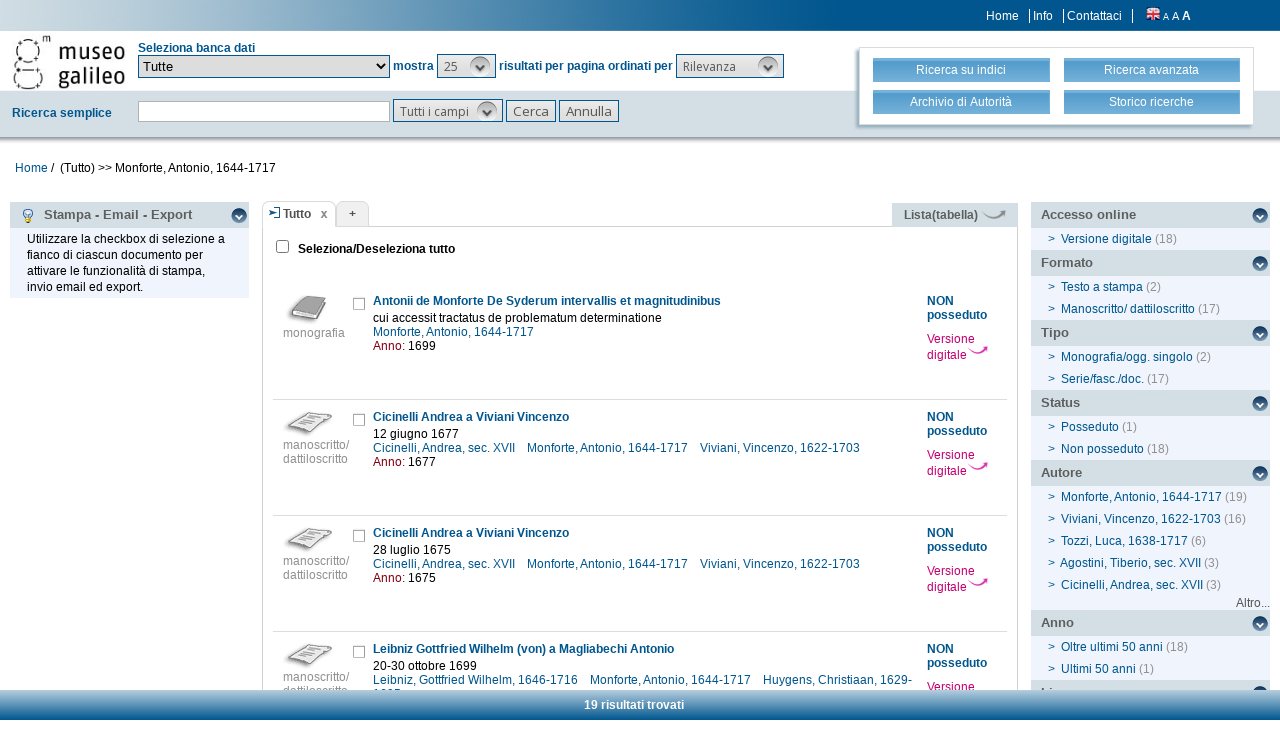

--- FILE ---
content_type: text/html;charset=UTF-8
request_url: https://opac.museogalileo.it/imss/search?h=def&s=25&q=*:*&f=authority_group_names:55848&label=Monforte,%20Antonio,%201644-1717
body_size: 72487
content:
<!DOCTYPE html PUBLIC "-//W3C//DTD XHTML 1.1//EN" "http://www.w3.org/TR/xhtml11/DTD/xhtml11.dtd">
<html xmlns="http://www.w3.org/1999/xhtml" xml:lang="it">
	<head>
		<!-- Google tag (gtag.js) --> 
  <script async src="https://www.googletagmanager.com/gtag/js?id=G-MR6699DG9Z"></script>
  <script> 
	  window.dataLayer = window.dataLayer || []; 
	  function gtag(){
		  dataLayer.push(arguments);
	  } 
	  gtag ('js', new Date()); 
	  gtag('config', 'G-MR6699DG9Z');
  </script>		<title>OseeGenius - IMSS</title>
        <meta name="description" content="" />
        <meta name="keywords" content="" />
		<meta http-equiv="Content-Type" content="text/html; charset=utf-8" />
<meta http-equiv="Content-Style-Type" content="text/css" />    
<meta name="Content-Type" content="text/html; charset=utf-8" />
<meta name="author" content="" />
<meta name="copyright" content="" />
<meta http-equiv="X-UA-Compatible" content="IE=8" />
<link rel="Shortcut icon" href="favicon.ico" type="image/x-icon" />
<link rel="stylesheet" type="text/css" href="/imss/style/style.css" />
<link rel="stylesheet" type="text/css" href="/imss/style/customer.css" />
<link rel="stylesheet" type="text/css" href="/imss/style/jquery.autocomplete.css" ></link>
<link href="/imss/style/xtree.css" rel="stylesheet" type="text/css" />
<script src="/imss/js/jquery.min.js" type="text/javascript"></script>
<script type="text/javascript">
	var _lingua=encodeURIComponent("it")
	</script>
<script src="/imss/js/functions.js" type="text/javascript" charset="utf-8"></script>
<script src="/imss/js/oseegenius.js" type="text/javascript" charset="utf-8"></script>
<script type="text/javascript" src="/imss/js/xtree.js"></script>
<!-- jQuery UI select menu -->
<script type="text/javascript" src="/imss/js/jquery-ui/jquery.ui.core.js"></script>
<script type="text/javascript" src="/imss/js/jquery-ui/jquery.ui.widget.js"></script>
<script type="text/javascript" src="/imss/js/jquery-ui/jquery.ui.position.js"></script>
<script type="text/javascript" src="/imss/js/jquery-ui/jquery.ui.selectmenu.js"></script>
<script type="text/javascript" src="/imss/js/jquery-ui/jquery.ui.button.js"></script>
<script type="text/javascript" src="/imss/js/jquery.autocomplete.js"></script>
<script type="text/javascript" src="/imss/js/jquery.prettyPhoto.js"></script>
<link type="text/css" href="/imss/js/jquery-ui/css/jquery.ui.theme.css" rel="stylesheet" />
<link type="text/css" href="/imss/js/jquery-ui/css/jquery.ui.selectmenu.css" rel="stylesheet" />
<link href="/imss/style/prettyPhoto.css" rel="stylesheet" type="text/css" />
<link href="/imss/style/bootstrap.css" rel="stylesheet" type="text/css" />
<script type="text/javascript" charset="utf-8">
	$(document).ready(function(){
		$("[rel^='prettyPhoto']").prettyPhoto({social_tools: false, deeplinking:false});
	});
</script>	
<script>		
function share(url, id)
{
	var t =url+"http"+"://"+"opac.museogalileo.it:80/imss/resource?uri="+id;
	var newWindow = window.open(t, '_new');
	newWindow.focus();
	return false;
}
</script>


 <link rel="stylesheet" type="text/css" media="print" href="style/print.css" />

		<script src="js/jquery.tools.min.js"></script>
	</head>
	
	<body class="     cr normal
">
		<p class="hide"><a href="#main">top</a></p>
		<div id="layout">
			<div id="header"><div class="row">
		<div class="row row-1">			
			<div class="col-md-4 col-md-offset-9 col-sm-offset-5 col-xs-offset-3">
							<div class="topmenu inline">
									<a href="home" title="Home">Home</a>
					<a href="info.vm" title="Info">Info</a>
											<a href="mailto:museogalileo@atcult-services.it" title="Contattaci">Contattaci</a>
									</div>
								
								<div class="languages inline">
															<a href="javascript:l10n('en')" title="English"><img src="img/flag_en.png" width="14" height="13" alt="English" /></a>				</div>
												<div class="fontsizer inline">
					<a class="fontSize normalFontSize" href="javascript:void(0)" onclick="changeFontSize('normal')" title="Visualizza caratteri piccoli">A</a>
					<a class="fontSize mediumFontSize" href="javascript:void(0)" onclick="changeFontSize('medium')" title="Visualizza caratteri normali">A</a>
					<a class="fontSize largeFontSize" href="javascript:void(0)" onclick="changeFontSize('large')" title="Visualizza caratteri grandi">A</a>
				</div>
							</div>			
		</div>	
		
		<div class="search">	
		<form name="searchForm" method="get" action="search" id="simpleSearch">
			<fieldset class="blue">
			<div class="row">
				<div class="col-md-8">
					<div class="row">
						<div class="col-md-2 hidden-sm hidden-xs">
							<div id="logo" class="inline">	
								<a href="http://www.museogalileo.it/it" target="_blank" title="Home">
									<img class="img-responsive" src="img/logo.jpg" alt="Osee Genius - IMSS" />
								</a>	
							</div>	
						</div>
						<div class="col-md-10"  style="margin-top: 10px;">	
							<div>Seleziona banca dati</div>									
														
								   						  	
							<select name="collection_data" id="permanent_select" onchange="javascript:reloadAll(this.value)">		
								<option value="0" >Tutte</option>
<option value="2" >Catalogo della biblioteca</option>
<option value="19" >Biblioteca digitale</option>
<option value="4" >Bibliografia galileiana</option>
<option value="5" >Biblioteca di Galileo</option>
<option value="14" >Archivio iconografico</option>
<option value="12" >Archivio</option>
<option value="1" >Archivio R. Museo fisica Firenze</option>
<option value="13" >Archivio Riunioni scienziati italiani</option>
<option value="16" >Collezioni museali e dei depositi</option>
<option value="20" >Fondi scientifici Comodato UNIFI</option>
<option value="15" >Risorse bibliogr. Archivi della scienza</option>							</select>	
							<span>mostra</span>			
																				
							<!-- Page size select-->
																						<select id="s" name="s"  onchange="javascript:requery(this.name,this.value)">
											       																	<option  value="5" >5</option>								<option  value="10" >10</option>								<option  value="25"  selected >25</option>								<option  value="50" >50</option>								<option  value="100" >100</option>				    		</select>
				   
							<span>risultati per pagina ordinati per</span>
				        
													
							<!-- Order by select-->
																						<select id="o" name="o" onchange="javascript:requery(this.name,this.value)">
																															<option value="score" >Rilevanza</option>
																<option value="yearAsc" >Anno &#8593;</option>
																<option value="year" >Anno &#8595;</option>
																<option value="author" >Autore</option>
																<option value="title" >Titolo</option>
																<option value="id" >Record nr. &#8595;</option>
											       		</select>  
				       	</div>
					</div>
				    <div class="row row-4">
				       	<div class="col-md-2">
				       		<div class="space">Ricerca semplice</div>	
				       	</div>
				       	<div class="col-md-10">
				       		<input type="text" class="search-field first-row" id="q" name="q" size="25" autocomplete="off"/>      
							<input type="hidden" id="v" name="v" value="l"/>
																					<select id="h" name="h">
																	<option value="any_bc" >Tutti i campi</option>
		        													<option value="title_bc" >Titolo</option>
		        													<option value="author_bc" >Autore</option>
		        													<option value="pub_bc" >Editore</option>
		        													<option value="sub_bc" >Soggetto</option>
		        													<option value="note_bc" >Nota</option>
		        						        			</select>
		       			 	<input id="search-button" type="submit" value="Cerca"/>
		        			<input id="clean-button" type="button" value="Annulla" onClick="resetAll()"/>	
		        			<span class="hidden-md hidden-lg" id="hamburger"><a class="hamburger">&#9776;</a></span>
						</div>			
					</div>
				</div>
				       				
								<div class="col-md-4 col-sm-12">
					<div id="topmenu2">
						<div class="row">									
							<div class="col-md-6 col-sm-6 col-xs-6">
								<a href="browse.do?method=initBean&lv=NRA" title="Ricerca su indici">
																	<div class="blueButton">Ricerca su indici</div>
								</a>
							</div>										
							<div class="col-md-6 col-sm-6 col-xs-6">	
								<a href="advanced?a=reset" title="Ricerca avanzata">
									<div class="blueButton">Ricerca avanzata</div>
								</a>
							</div>
						</div>
						<div class="row">		
							<div class="col-md-6 col-sm-6 col-xs-6">					
																	<a  href="authHome" title="Archivio di Autorità">
										<div class="blueButton">
											Archivio di Autorità
										</div>
									</a>
															</div>	
							<div class="col-md-6 col-sm-6 col-xs-6">
																	<a href="history" title="Storico ricerche"  class="side-panel-link">
										<div class="blueButton">Storico ricerche</div>
									</a>						
															</div>
						</div>
					</div>
				</div>
							</div>	
		</fieldset>	
		</form>	
	</div>
	</div>
	
<div id="breadcrumbs" class="hidden-sm hidden-xs">
			<style>
	a#nothrough:hover {
	border: medium none;
	text-decoration: underline;
}
</style>
	<a title="Home" href="home" style="text-decoration:none">Home</a>	
 /
										         <span id="nothrough">&nbsp;(Tutto)</span>				    			    				    				
	    									        				                		<span>>></span>
	                	
	                			    					<span>
	    						Monforte, Antonio, 1644-1717
	                		</span>
	    					<div style="display:none;" id="bd1">authority_group_names:55848</div>
	    						    					
	        																	
		</div>

	<script>
		function addCriteria (criteriaName, criteriaValue) {
			$("input[name = " + criteriaName +"]").val(criteriaValue);
		}
	</script>
	<script>
		$( "#hamburger" ).click(function() {
	  		$( "#topmenu2" ).toggle( "slow" );
		});
	</script>
		       				</div>
			<div id="container"><script>
function selectAll(checked_value,check_id){	
	var elements_to_check = document.getElementsByName('to_check');
	toggleAll(elements_to_check,checked_value,check_id);
}
</script>
<div id="colLeft">
			<div  class="sidemenu slidemenu"  style="" id="info">
		<h3><a><img src="img/trick.png" style="vertical-align:middle;">&nbsp; Stampa - Email - Export</a></h3>	
		<ul><li>Utilizzare la checkbox di selezione a fianco di ciascun documento per attivare le funzionalità di stampa, invio email ed export.</li></ul>
	</div>	
	<div class="sidemenu slidemenu" style=" display:none; " id="deselect-info">
	<h3><a><img src="img/trick.png" style="vertical-align:middle;">&nbsp; Info</a></h3>	
	<ul><li>Utilizzare <a style="cursor:pointer;" onclick="javascript:clearSelection();">questo link</a> per rimuovere la selezione effettuata.</li></ul>
	</div>
	<div class="sidemenu slidemenu" style=" display:none; " id="export-or-download">
		<h3><a style="cursor:pointer;">Selezionati (<span id="selected-export-count">0</span>)</a></h3>
		<ul>
			<li><a style="cursor:pointer;" onclick="javascript:cattura(3);" title="Stampa PAGINA corrente (f. breve)">Stampa PAGINA corrente (f. breve)</a></li>
			<li><a style="cursor:pointer;" onclick="javascript:cattura(1);" title="Stampa PAGINA corrente (f. esteso)">Stampa PAGINA corrente (f. esteso)</a></li>
			<li><a style="cursor:pointer;" onclick="javascript:ogdownloadImss('htmlShort');" title="Stampa selezione (formato breve)">Stampa selezione (formato breve)</a></li>
			<li><a style="cursor:pointer;" onclick="javascript:ogdownloadImss('html');" title="Stampa selezione (formato esteso)">Stampa selezione (formato esteso)</a></li>			
												<li id="send-by-email-html"><a rel="prettyPhoto" href="/imss/emailHtml;jsessionid=5B00403678D3C95014F88760B52C4F5C?iframe=true&height=500&width=460">Invio email</a></li>
			<li><a style="cursor:pointer;" onclick="javascript:ogdownload('endnote');" title="Export in EndNote">Export in EndNote</a></li>
			<li><a style="cursor:pointer;" onclick="javascript:ogdownload('m21');" title="Export MARC21 (binario)">Export MARC21 (binario)</a></li>
			<li><a style="cursor:pointer;" onclick="javascript:ogdownload('tmarc');" title="Export in MARC21 (verticale)">Export in MARC21 (verticale)</a></li>
																					
		
			<li id="selected-send-count" style="display:none;"></li>
		</ul>
	</div>
			
	
</div>
<div id="colMain3">
		<div class="tabsmenu">	
		<ul>
																				<li class="active">
													<img src="img/icon-ricerca-locale.png" title="Ricerca locale"  />
												<a>Tutto</a><a href="closeTab"/><img src="img/close_small.png" title="Chiudi questo tab" alt="" class="close" /></a></li>
										<li class="add"><a href="newTab" title="Apri un nuovo tab di ricerca">+</a></li>
		</ul>
 		<div class="links">
				 											<a href="javascript:changePerspective('v','t');" title="Lista(tabella)" class="link-m21">Lista(tabella) <img src="img/freccetta.png" width="25px"></a>
								<!--<a href="javascript:changePerspective('v','ll');" title="???grouped???" class="link-m21">???grouped???</a>-->				
									</div>
	</div>
	<div class="results">
									
								<input id="select_all" style="margin-left:13px; margin-top:13px; vertical-align: bottom;" type="checkbox" onClick="javascript:selectAll(this.checked,this.id)" />
                <label style="vertical-align: middle; font-weight: bold;">&nbsp;Seleziona/Deseleziona tutto</label>
								<br/>
				<br/>
				<br/>
											 <script>
 $(function() {
  	$("imss-data").each(function(i, obj){						
   		if ($(this).find("bubble-opener")[0].scrollHeight  >  $(this).find("bubble-opener").innerHeight()) {			
				console.log("mostra i puntini");
    			/*$(this).find(".more").show();*/
		}
	});
});
 </script>

 
  <div class="item clear">
		
	<!-- immagine logo del tipo documento-->
	<div class="imss-image">
					<div class="attribute">
				<img src="img/format/m.gif" alt="" class="format" />
				<div class="imss-image-text">monografia</div>
			</div>
			</div>
	
	<!-- status posseduti -->
		<div class="imss-status">
					<b>NON posseduto</b>
							<span class="attribute digital-version-text"><a target="_blank" href="http://bibdig.museogalileo.it/Teca/Viewer?an=000000177814">
				Versione digitale<img src="img/freccettaN.png" style="width: 30%; vertical-align: super;">
			</a></span>
			</div>	
	
	<!-- record data-->
	<div class="imss-data">
		<a id="check_link" class="check_link" href="javascript:toggle2('177814', 'select_all')" title=""><img id="check_177814"  name="to_check" src="img/checked_false.png" alt=""/></a>
				<span class="title"><b><a href="resource?uri=177814&v=l&dcnr=8">	Antonii de Monforte De Syderum intervallis et magnitudinibus
</a></b></span>
		
				
					

<div>
	<span class="attribute" style="color: black">	cui accessit tractatus de problematum determinatione
</span>
	<span class="attribute">
	    				    					<a style="color: #00568E;" href='search?h=def&s=25&q=*:*&f=authority_group_names:55848&label=Monforte, Antonio, 1644-1717'>	Monforte, Antonio, 1644-1717
</a>&nbsp;&nbsp;
				    	</span>
        	<span class="attrField">Anno:</span> <span class="attrValue">1699</span>
	 


</div>



</table>				 	</div>
	<div id="tooltip">
		<table>
		       <tr><td><span>	Monforte, Antonio, 1644-1717
</span></td></tr>
		
		<tr><td><span class="tooltip-title"><b>	Antonii de Monforte De Syderum intervallis et magnitudinibus : cui accessit tractatus de problematum determinatione
</b></span></td></tr>
	
		
						<tr><td><span>	Neapoli : ex typographia Nic. Abri, 1699.
</span></td></tr>
			
		
</table>	</div>

	
	
</div>											 <script>
 $(function() {
  	$("imss-data").each(function(i, obj){						
   		if ($(this).find("bubble-opener")[0].scrollHeight  >  $(this).find("bubble-opener").innerHeight()) {			
				console.log("mostra i puntini");
    			/*$(this).find(".more").show();*/
		}
	});
});
 </script>

 
  <div class="item clear">
		
	<!-- immagine logo del tipo documento-->
	<div class="imss-image">
					<div class="attribute">
				<img src="img/format/mdat.gif" alt="" class="format" />
				<div class="imss-image-text">manoscritto/ dattiloscritto</div>
			</div>
			</div>
	
	<!-- status posseduti -->
		<div class="imss-status">
					<b>NON posseduto</b>
							<span class="attribute digital-version-text"><a target="_blank" href="http://bibdig.museogalileo.it/Teca/Viewer?an=000000026667">
				Versione digitale<img src="img/freccettaN.png" style="width: 30%; vertical-align: super;">
			</a></span>
			</div>	
	
	<!-- record data-->
	<div class="imss-data">
		<a id="check_link" class="check_link" href="javascript:toggle2('26667', 'select_all')" title=""><img id="check_26667"  name="to_check" src="img/checked_false.png" alt=""/></a>
				<span class="title"><b><a href="resource?uri=26667&v=l&dcnr=0">	Cicinelli Andrea a Viviani Vincenzo
</a></b></span>
		
				
					

<div>
	<span class="attribute" style="color: black">	12 giugno 1677
</span>
	<span class="attribute">
	    				    					<a style="color: #00568E;" href='search?h=def&s=25&q=*:*&f=authority_group_names:116317&label=Cicinelli, Andrea, sec. XVII'>	Cicinelli, Andrea, sec. XVII
</a>&nbsp;&nbsp;
				    				    					<a style="color: #00568E;" href='search?h=def&s=25&q=*:*&f=authority_group_names:55848&label=Monforte, Antonio, 1644-1717'>	Monforte, Antonio, 1644-1717
</a>&nbsp;&nbsp;
				    				    					<a style="color: #00568E;" href='search?h=def&s=25&q=*:*&f=authority_group_names:1738&label=Viviani, Vincenzo, 1622-1703'>	Viviani, Vincenzo, 1622-1703
</a>&nbsp;&nbsp;
				    	</span>
        	<span class="attrField">Anno:</span> <span class="attrValue">1677</span>
	 


</div>



</table>				 	</div>
	<div id="tooltip">
		<table>
		       <tr><td><span>	Cicinelli, Andrea, sec. XVII, mittente
</span></td></tr>
		
		<tr><td><span class="tooltip-title"><b>	Cicinelli Andrea a Viviani Vincenzo, 12 giugno 1677
</b></span></td></tr>
	
		
	
						<tr><td><span>In: 	Gal. 256 doc. 81, c. 146r-147v
</span></td></tr>
				
</table>	</div>

	
	
</div>											 <script>
 $(function() {
  	$("imss-data").each(function(i, obj){						
   		if ($(this).find("bubble-opener")[0].scrollHeight  >  $(this).find("bubble-opener").innerHeight()) {			
				console.log("mostra i puntini");
    			/*$(this).find(".more").show();*/
		}
	});
});
 </script>

 
  <div class="item clear">
		
	<!-- immagine logo del tipo documento-->
	<div class="imss-image">
					<div class="attribute">
				<img src="img/format/mdat.gif" alt="" class="format" />
				<div class="imss-image-text">manoscritto/ dattiloscritto</div>
			</div>
			</div>
	
	<!-- status posseduti -->
		<div class="imss-status">
					<b>NON posseduto</b>
							<span class="attribute digital-version-text"><a target="_blank" href="http://bibdig.museogalileo.it/Teca/Viewer?an=000000026614">
				Versione digitale<img src="img/freccettaN.png" style="width: 30%; vertical-align: super;">
			</a></span>
			</div>	
	
	<!-- record data-->
	<div class="imss-data">
		<a id="check_link" class="check_link" href="javascript:toggle2('26614', 'select_all')" title=""><img id="check_26614"  name="to_check" src="img/checked_false.png" alt=""/></a>
				<span class="title"><b><a href="resource?uri=26614&v=l&dcnr=0">	Cicinelli Andrea a Viviani Vincenzo
</a></b></span>
		
				
					

<div>
	<span class="attribute" style="color: black">	28 luglio 1675
</span>
	<span class="attribute">
	    				    					<a style="color: #00568E;" href='search?h=def&s=25&q=*:*&f=authority_group_names:116317&label=Cicinelli, Andrea, sec. XVII'>	Cicinelli, Andrea, sec. XVII
</a>&nbsp;&nbsp;
				    				    					<a style="color: #00568E;" href='search?h=def&s=25&q=*:*&f=authority_group_names:55848&label=Monforte, Antonio, 1644-1717'>	Monforte, Antonio, 1644-1717
</a>&nbsp;&nbsp;
				    				    					<a style="color: #00568E;" href='search?h=def&s=25&q=*:*&f=authority_group_names:1738&label=Viviani, Vincenzo, 1622-1703'>	Viviani, Vincenzo, 1622-1703
</a>&nbsp;&nbsp;
				    	</span>
        	<span class="attrField">Anno:</span> <span class="attrValue">1675</span>
	 


</div>



</table>				 	</div>
	<div id="tooltip">
		<table>
		       <tr><td><span>	Cicinelli, Andrea, sec. XVII, mittente
</span></td></tr>
		
		<tr><td><span class="tooltip-title"><b>	Cicinelli Andrea a Viviani Vincenzo, 28 luglio 1675
</b></span></td></tr>
	
		
	
						<tr><td><span>In: 	Gal. 256 doc. 28, c. 56r-57v
</span></td></tr>
				
</table>	</div>

	
	
</div>											 <script>
 $(function() {
  	$("imss-data").each(function(i, obj){						
   		if ($(this).find("bubble-opener")[0].scrollHeight  >  $(this).find("bubble-opener").innerHeight()) {			
				console.log("mostra i puntini");
    			/*$(this).find(".more").show();*/
		}
	});
});
 </script>

 
  <div class="item clear">
		
	<!-- immagine logo del tipo documento-->
	<div class="imss-image">
					<div class="attribute">
				<img src="img/format/mdat.gif" alt="" class="format" />
				<div class="imss-image-text">manoscritto/ dattiloscritto</div>
			</div>
			</div>
	
	<!-- status posseduti -->
		<div class="imss-status">
					<b>NON posseduto</b>
							<span class="attribute digital-version-text"><a target="_blank" href="http://bibdig.museogalileo.it/Teca/Viewer?an=000000028710">
				Versione digitale<img src="img/freccettaN.png" style="width: 30%; vertical-align: super;">
			</a></span>
			</div>	
	
	<!-- record data-->
	<div class="imss-data">
		<a id="check_link" class="check_link" href="javascript:toggle2('28710', 'select_all')" title=""><img id="check_28710"  name="to_check" src="img/checked_false.png" alt=""/></a>
				<span class="title"><b><a href="resource?uri=28710&v=l&dcnr=6">	Leibniz Gottfried Wilhelm (von) a Magliabechi Antonio
</a></b></span>
		
				
					

<div>
	<span class="attribute" style="color: black">	20-30 ottobre 1699
</span>
	<span class="attribute">
	    				    					<a style="color: #00568E;" href='search?h=def&s=25&q=*:*&f=authority_group_names:1760&label=Leibniz, Gottfried Wilhelm, 1646-1716'>	Leibniz, Gottfried Wilhelm, 1646-1716
</a>&nbsp;&nbsp;
				    				    					<a style="color: #00568E;" href='search?h=def&s=25&q=*:*&f=authority_group_names:55848&label=Monforte, Antonio, 1644-1717'>	Monforte, Antonio, 1644-1717
</a>&nbsp;&nbsp;
				    				    					<a style="color: #00568E;" href='search?h=def&s=25&q=*:*&f=authority_group_names:1737&label=Huygens, Christiaan, 1629-1695'>	Huygens, Christiaan, 1629-1695
</a>&nbsp;&nbsp;
				    				    										<span style="color: #206CBF;">...</span>
								    				    									    				    									    				    									    				    									    				    									    				    									    				    									    				    									    				    									    				    									    				    									    				    									    				    									    				    									    				    									    				    									    				    									    				    									    				    									    				    									    	</span>
        	<span class="attrField">Anno:</span> <span class="attrValue">1699</span>
	 


</div>



</table>				 	</div>
	<div id="tooltip">
		<table>
		       <tr><td><span>	Leibniz, Gottfried Wilhelm, 1646-1716, mittente
</span></td></tr>
		
		<tr><td><span class="tooltip-title"><b>	Leibniz Gottfried Wilhelm (von) a Magliabechi Antonio, 20-30 ottobre 1699
</b></span></td></tr>
	
		
	
						<tr><td><span>In: 	Gal. 287 doc. 30, c. 60r-61v
</span></td></tr>
				
</table>	</div>

	
	
</div>											 <script>
 $(function() {
  	$("imss-data").each(function(i, obj){						
   		if ($(this).find("bubble-opener")[0].scrollHeight  >  $(this).find("bubble-opener").innerHeight()) {			
				console.log("mostra i puntini");
    			/*$(this).find(".more").show();*/
		}
	});
});
 </script>

 
  <div class="item clear">
		
	<!-- immagine logo del tipo documento-->
	<div class="imss-image">
					<div class="attribute">
				<img src="img/format/m.gif" alt="" class="format" />
				<div class="imss-image-text">monografia</div>
			</div>
			</div>
	
	<!-- status posseduti -->
		<div class="imss-status">
					<b>POSSEDUTO</b>
					</div>	
	
	<!-- record data-->
	<div class="imss-data">
		<a id="check_link" class="check_link" href="javascript:toggle2('914929', 'select_all')" title=""><img id="check_914929"  name="to_check" src="img/checked_false.png" alt=""/></a>
				<span class="title"><b><a href="resource?uri=914929&v=l&dcnr=6">	Lezioni dell'Accademia di Palazzo del duca di Medinaceli
</a></b></span>
		
				
					

<div>
	<span class="attribute" style="color: black">	Napoli 1698-1701
</span>
	<span class="attribute">
	    				    					<a style="color: #00568E;" href='search?h=def&s=25&q=*:*&f=authority_group_names:22219&label=Rak, Michele'>	Rak, Michele
</a>&nbsp;&nbsp;
				    				    					<a style="color: #00568E;" href='search?h=def&s=25&q=*:*&f=authority_group_names:78886&label=Galizia, Nicola, 1663-1730'>	Galizia, Nicola, 1663-1730
</a>&nbsp;&nbsp;
				    				    					<a style="color: #00568E;" href='search?h=def&s=25&q=*:*&f=authority_group_names:78885&label=Lucina, Giuseppe, sec. XVIII'>	Lucina, Giuseppe, sec. XVIII
</a>&nbsp;&nbsp;
				    				    										<span style="color: #206CBF;">...</span>
								    				    									    				    									    				    									    				    									    				    									    				    									    				    									    				    									    	</span>
	<span class="attribute" style="color: black;">	Indice parziale: Vol. 1.: Pt. 3. Giuseppe Lucina: 2. Ragionamento secondo delle arti d'indovinare degli assiri (cc. 77-85). Pt. 5. Nicola Galizia: 1. Intorno al lago Asfaltite...
</span>
        	<span class="attrField">Anno:</span> <span class="attrValue">2000</span>
	 


</div>



</table>				 	</div>
	<div id="tooltip">
		<table>
			
		<tr><td><span class="tooltip-title"><b>	Lezioni dell'Accademia di Palazzo del duca di Medinaceli : Napoli 1698-1701 / a cura di Michele Rak.
</b></span></td></tr>
	
		
						<tr><td><span>	Napoli : Istituto italiano per gli studi filosofici, 2000-2003.
</span></td></tr>
			
		
</table>	</div>

	
	
</div>											 <script>
 $(function() {
  	$("imss-data").each(function(i, obj){						
   		if ($(this).find("bubble-opener")[0].scrollHeight  >  $(this).find("bubble-opener").innerHeight()) {			
				console.log("mostra i puntini");
    			/*$(this).find(".more").show();*/
		}
	});
});
 </script>

 
  <div class="item clear">
		
	<!-- immagine logo del tipo documento-->
	<div class="imss-image">
					<div class="attribute">
				<img src="img/format/mdat.gif" alt="" class="format" />
				<div class="imss-image-text">manoscritto/ dattiloscritto</div>
			</div>
			</div>
	
	<!-- status posseduti -->
		<div class="imss-status">
					<b>NON posseduto</b>
							<span class="attribute digital-version-text"><a target="_blank" href="http://bibdig.museogalileo.it/Teca/Viewer?an=000000026692">
				Versione digitale<img src="img/freccettaN.png" style="width: 30%; vertical-align: super;">
			</a></span>
			</div>	
	
	<!-- record data-->
	<div class="imss-data">
		<a id="check_link" class="check_link" href="javascript:toggle2('26692', 'select_all')" title=""><img id="check_26692"  name="to_check" src="img/checked_false.png" alt=""/></a>
				<span class="title"><b><a href="resource?uri=26692&v=l&dcnr=1">	Monforte Antonio (de) a Viviani Vincenzo
</a></b></span>
		
				
					

<div>
	<span class="attribute" style="color: black">	17 maggio 1678
</span>
	<span class="attribute">
	    				    					<a style="color: #00568E;" href='search?h=def&s=25&q=*:*&f=authority_group_names:55848&label=Monforte, Antonio, 1644-1717'>	Monforte, Antonio, 1644-1717
</a>&nbsp;&nbsp;
				    				    					<a style="color: #00568E;" href='search?h=def&s=25&q=*:*&f=authority_group_names:1737&label=Huygens, Christiaan, 1629-1695'>	Huygens, Christiaan, 1629-1695
</a>&nbsp;&nbsp;
				    				    					<a style="color: #00568E;" href='search?h=def&s=25&q=*:*&f=authority_group_names:1738&label=Viviani, Vincenzo, 1622-1703'>	Viviani, Vincenzo, 1622-1703
</a>&nbsp;&nbsp;
				    	</span>
        	<span class="attrField">Anno:</span> <span class="attrValue">1678</span>
	 


</div>



</table>				 	</div>
	<div id="tooltip">
		<table>
		       <tr><td><span>	Monforte, Antonio, 1644-1717, mittente
</span></td></tr>
		
		<tr><td><span class="tooltip-title"><b>	Monforte Antonio (de) a Viviani Vincenzo, 17 maggio 1678
</b></span></td></tr>
	
		
	
						<tr><td><span>In: 	Gal. 256 doc. 106, c. 190r-191v
</span></td></tr>
				
</table>	</div>

	
	
</div>											 <script>
 $(function() {
  	$("imss-data").each(function(i, obj){						
   		if ($(this).find("bubble-opener")[0].scrollHeight  >  $(this).find("bubble-opener").innerHeight()) {			
				console.log("mostra i puntini");
    			/*$(this).find(".more").show();*/
		}
	});
});
 </script>

 
  <div class="item clear">
		
	<!-- immagine logo del tipo documento-->
	<div class="imss-image">
					<div class="attribute">
				<img src="img/format/mdat.gif" alt="" class="format" />
				<div class="imss-image-text">manoscritto/ dattiloscritto</div>
			</div>
			</div>
	
	<!-- status posseduti -->
		<div class="imss-status">
					<b>NON posseduto</b>
							<span class="attribute digital-version-text"><a target="_blank" href="http://bibdig.museogalileo.it/Teca/Viewer?an=000000026695">
				Versione digitale<img src="img/freccettaN.png" style="width: 30%; vertical-align: super;">
			</a></span>
			</div>	
	
	<!-- record data-->
	<div class="imss-data">
		<a id="check_link" class="check_link" href="javascript:toggle2('26695', 'select_all')" title=""><img id="check_26695"  name="to_check" src="img/checked_false.png" alt=""/></a>
				<span class="title"><b><a href="resource?uri=26695&v=l&dcnr=8">	Monforte Antonio (de) a Viviani Vincenzo
</a></b></span>
		
				
					

<div>
	<span class="attribute" style="color: black">	5 luglio 1678
</span>
	<span class="attribute">
	    				    					<a style="color: #00568E;" href='search?h=def&s=25&q=*:*&f=authority_group_names:55848&label=Monforte, Antonio, 1644-1717'>	Monforte, Antonio, 1644-1717
</a>&nbsp;&nbsp;
				    				    					<a style="color: #00568E;" href='search?h=def&s=25&q=*:*&f=authority_group_names:1738&label=Viviani, Vincenzo, 1622-1703'>	Viviani, Vincenzo, 1622-1703
</a>&nbsp;&nbsp;
				    				    					<a style="color: #00568E;" href='search?h=def&s=25&q=*:*&f=authority_group_names:115217&label=Agostini, Tiberio, sec. XVII'>	Agostini, Tiberio, sec. XVII
</a>&nbsp;&nbsp;
				    				    										<span style="color: #206CBF;">...</span>
								    				    									    				    									    				    									    				    									    				    									    				    									    	</span>
        	<span class="attrField">Anno:</span> <span class="attrValue">1678</span>
	 


</div>



</table>				 	</div>
	<div id="tooltip">
		<table>
		       <tr><td><span>	Monforte, Antonio, 1644-1717, mittente
</span></td></tr>
		
		<tr><td><span class="tooltip-title"><b>	Monforte Antonio (de) a Viviani Vincenzo, 5 luglio 1678
</b></span></td></tr>
	
		
	
						<tr><td><span>In: 	Gal. 256 doc. 109, c. 196r-197v
</span></td></tr>
				
</table>	</div>

	
	
</div>											 <script>
 $(function() {
  	$("imss-data").each(function(i, obj){						
   		if ($(this).find("bubble-opener")[0].scrollHeight  >  $(this).find("bubble-opener").innerHeight()) {			
				console.log("mostra i puntini");
    			/*$(this).find(".more").show();*/
		}
	});
});
 </script>

 
  <div class="item clear">
		
	<!-- immagine logo del tipo documento-->
	<div class="imss-image">
					<div class="attribute">
				<img src="img/format/mdat.gif" alt="" class="format" />
				<div class="imss-image-text">manoscritto/ dattiloscritto</div>
			</div>
			</div>
	
	<!-- status posseduti -->
		<div class="imss-status">
					<b>NON posseduto</b>
							<span class="attribute digital-version-text"><a target="_blank" href="http://bibdig.museogalileo.it/Teca/Viewer?an=000000026664">
				Versione digitale<img src="img/freccettaN.png" style="width: 30%; vertical-align: super;">
			</a></span>
			</div>	
	
	<!-- record data-->
	<div class="imss-data">
		<a id="check_link" class="check_link" href="javascript:toggle2('26664', 'select_all')" title=""><img id="check_26664"  name="to_check" src="img/checked_false.png" alt=""/></a>
				<span class="title"><b><a href="resource?uri=26664&v=l&dcnr=0">	Monforte Antonio (de) a Viviani Vincenzo
</a></b></span>
		
				
					

<div>
	<span class="attribute" style="color: black">	4 maggio 1677
</span>
	<span class="attribute">
	    				    					<a style="color: #00568E;" href='search?h=def&s=25&q=*:*&f=authority_group_names:55848&label=Monforte, Antonio, 1644-1717'>	Monforte, Antonio, 1644-1717
</a>&nbsp;&nbsp;
				    				    					<a style="color: #00568E;" href='search?h=def&s=25&q=*:*&f=authority_group_names:11239&label=Magliabechi, Antonio, 1633-1714'>	Magliabechi, Antonio, 1633-1714
</a>&nbsp;&nbsp;
				    				    					<a style="color: #00568E;" href='search?h=def&s=25&q=*:*&f=authority_group_names:115217&label=Agostini, Tiberio, sec. XVII'>	Agostini, Tiberio, sec. XVII
</a>&nbsp;&nbsp;
				    				    										<span style="color: #206CBF;">...</span>
								    	</span>
        	<span class="attrField">Anno:</span> <span class="attrValue">1677</span>
	 


</div>



</table>				 	</div>
	<div id="tooltip">
		<table>
		       <tr><td><span>	Monforte, Antonio, 1644-1717, mittente
</span></td></tr>
		
		<tr><td><span class="tooltip-title"><b>	Monforte Antonio (de) a Viviani Vincenzo, 4 maggio 1677
</b></span></td></tr>
	
		
	
						<tr><td><span>In: 	Gal. 256 doc. 78, c. 141r-142v
</span></td></tr>
				
</table>	</div>

	
	
</div>											 <script>
 $(function() {
  	$("imss-data").each(function(i, obj){						
   		if ($(this).find("bubble-opener")[0].scrollHeight  >  $(this).find("bubble-opener").innerHeight()) {			
				console.log("mostra i puntini");
    			/*$(this).find(".more").show();*/
		}
	});
});
 </script>

 
  <div class="item clear">
		
	<!-- immagine logo del tipo documento-->
	<div class="imss-image">
					<div class="attribute">
				<img src="img/format/mdat.gif" alt="" class="format" />
				<div class="imss-image-text">manoscritto/ dattiloscritto</div>
			</div>
			</div>
	
	<!-- status posseduti -->
		<div class="imss-status">
					<b>NON posseduto</b>
							<span class="attribute digital-version-text"><a target="_blank" href="http://bibdig.museogalileo.it/Teca/Viewer?an=000000026666">
				Versione digitale<img src="img/freccettaN.png" style="width: 30%; vertical-align: super;">
			</a></span>
			</div>	
	
	<!-- record data-->
	<div class="imss-data">
		<a id="check_link" class="check_link" href="javascript:toggle2('26666', 'select_all')" title=""><img id="check_26666"  name="to_check" src="img/checked_false.png" alt=""/></a>
				<span class="title"><b><a href="resource?uri=26666&v=l&dcnr=1">	Monforte Antonio (de) a Viviani Vincenzo
</a></b></span>
		
				
					

<div>
	<span class="attribute" style="color: black">	25 maggio 1677
</span>
	<span class="attribute">
	    				    					<a style="color: #00568E;" href='search?h=def&s=25&q=*:*&f=authority_group_names:55848&label=Monforte, Antonio, 1644-1717'>	Monforte, Antonio, 1644-1717
</a>&nbsp;&nbsp;
				    				    					<a style="color: #00568E;" href='search?h=def&s=25&q=*:*&f=authority_group_names:10116&label=Diophantus Alexandrinus, sec. III'>	Diophantus Alexandrinus, sec. III
</a>&nbsp;&nbsp;
				    				    					<a style="color: #00568E;" href='search?h=def&s=25&q=*:*&f=authority_group_names:1738&label=Viviani, Vincenzo, 1622-1703'>	Viviani, Vincenzo, 1622-1703
</a>&nbsp;&nbsp;
				    	</span>
        	<span class="attrField">Anno:</span> <span class="attrValue">1677</span>
	 


</div>



</table>				 	</div>
	<div id="tooltip">
		<table>
		       <tr><td><span>	Monforte, Antonio, 1644-1717, mittente
</span></td></tr>
		
		<tr><td><span class="tooltip-title"><b>	Monforte Antonio (de) a Viviani Vincenzo, 25 maggio 1677
</b></span></td></tr>
	
		
	
						<tr><td><span>In: 	Gal. 256 doc. 80, c. 145r-v
</span></td></tr>
				
</table>	</div>

	
	
</div>											 <script>
 $(function() {
  	$("imss-data").each(function(i, obj){						
   		if ($(this).find("bubble-opener")[0].scrollHeight  >  $(this).find("bubble-opener").innerHeight()) {			
				console.log("mostra i puntini");
    			/*$(this).find(".more").show();*/
		}
	});
});
 </script>

 
  <div class="item clear">
		
	<!-- immagine logo del tipo documento-->
	<div class="imss-image">
					<div class="attribute">
				<img src="img/format/mdat.gif" alt="" class="format" />
				<div class="imss-image-text">manoscritto/ dattiloscritto</div>
			</div>
			</div>
	
	<!-- status posseduti -->
		<div class="imss-status">
					<b>NON posseduto</b>
							<span class="attribute digital-version-text"><a target="_blank" href="http://bibdig.museogalileo.it/Teca/Viewer?an=000000026668">
				Versione digitale<img src="img/freccettaN.png" style="width: 30%; vertical-align: super;">
			</a></span>
			</div>	
	
	<!-- record data-->
	<div class="imss-data">
		<a id="check_link" class="check_link" href="javascript:toggle2('26668', 'select_all')" title=""><img id="check_26668"  name="to_check" src="img/checked_false.png" alt=""/></a>
				<span class="title"><b><a href="resource?uri=26668&v=l&dcnr=3">	Monforte Antonio (de) a Viviani Vincenzo
</a></b></span>
		
				
					

<div>
	<span class="attribute" style="color: black">	22 giugno 1677
</span>
	<span class="attribute">
	    				    					<a style="color: #00568E;" href='search?h=def&s=25&q=*:*&f=authority_group_names:55848&label=Monforte, Antonio, 1644-1717'>	Monforte, Antonio, 1644-1717
</a>&nbsp;&nbsp;
				    				    					<a style="color: #00568E;" href='search?h=def&s=25&q=*:*&f=authority_group_names:1738&label=Viviani, Vincenzo, 1622-1703'>	Viviani, Vincenzo, 1622-1703
</a>&nbsp;&nbsp;
				    				    					<a style="color: #00568E;" href='search?h=def&s=25&q=*:*&f=authority_group_names:117651&label=Sadler, Cristoforo, sec. XVII'>	Sadler, Cristoforo, sec. XVII
</a>&nbsp;&nbsp;
				    				    										<span style="color: #206CBF;">...</span>
								    				    									    				    									    				    									    	</span>
        	<span class="attrField">Anno:</span> <span class="attrValue">1677</span>
	 


</div>



</table>				 	</div>
	<div id="tooltip">
		<table>
		       <tr><td><span>	Monforte, Antonio, 1644-1717, mittente
</span></td></tr>
		
		<tr><td><span class="tooltip-title"><b>	Monforte Antonio (de) a Viviani Vincenzo, 22 giugno 1677
</b></span></td></tr>
	
		
	
						<tr><td><span>In: 	Gal. 256 doc. 82, c. 148r-149v
</span></td></tr>
				
</table>	</div>

	
	
</div>											 <script>
 $(function() {
  	$("imss-data").each(function(i, obj){						
   		if ($(this).find("bubble-opener")[0].scrollHeight  >  $(this).find("bubble-opener").innerHeight()) {			
				console.log("mostra i puntini");
    			/*$(this).find(".more").show();*/
		}
	});
});
 </script>

 
  <div class="item clear">
		
	<!-- immagine logo del tipo documento-->
	<div class="imss-image">
					<div class="attribute">
				<img src="img/format/mdat.gif" alt="" class="format" />
				<div class="imss-image-text">manoscritto/ dattiloscritto</div>
			</div>
			</div>
	
	<!-- status posseduti -->
		<div class="imss-status">
					<b>NON posseduto</b>
							<span class="attribute digital-version-text"><a target="_blank" href="http://bibdig.museogalileo.it/Teca/Viewer?an=000000023913">
				Versione digitale<img src="img/freccettaN.png" style="width: 30%; vertical-align: super;">
			</a></span>
			</div>	
	
	<!-- record data-->
	<div class="imss-data">
		<a id="check_link" class="check_link" href="javascript:toggle2('23913', 'select_all')" title=""><img id="check_23913"  name="to_check" src="img/checked_false.png" alt=""/></a>
				<span class="title"><b><a href="resource?uri=23913&v=l&dcnr=9">	Tozzi Luca a Viviani Vincenzo
</a></b></span>
		
				
					

<div>
	<span class="attribute" style="color: black">	12 luglio 1678
</span>
	<span class="attribute">
	    				    					<a style="color: #00568E;" href='search?h=def&s=25&q=*:*&f=authority_group_names:17937&label=Tozzi, Luca, 1638-1717'>	Tozzi, Luca, 1638-1717
</a>&nbsp;&nbsp;
				    				    					<a style="color: #00568E;" href='search?h=def&s=25&q=*:*&f=authority_group_names:55848&label=Monforte, Antonio, 1644-1717'>	Monforte, Antonio, 1644-1717
</a>&nbsp;&nbsp;
				    				    					<a style="color: #00568E;" href='search?h=def&s=25&q=*:*&f=authority_group_names:1738&label=Viviani, Vincenzo, 1622-1703'>	Viviani, Vincenzo, 1622-1703
</a>&nbsp;&nbsp;
				    	</span>
        	<span class="attrField">Anno:</span> <span class="attrValue">1678</span>
	 


</div>



</table>				 	</div>
	<div id="tooltip">
		<table>
		       <tr><td><span>	Tozzi, Luca, 1638-1717, mittente
</span></td></tr>
		
		<tr><td><span class="tooltip-title"><b>	Tozzi Luca a Viviani Vincenzo, 12 luglio 1678
</b></span></td></tr>
	
		
	
						<tr><td><span>In: 	Gal. 165 doc. 137, c. 237r
</span></td></tr>
				
</table>	</div>

	
	
</div>											 <script>
 $(function() {
  	$("imss-data").each(function(i, obj){						
   		if ($(this).find("bubble-opener")[0].scrollHeight  >  $(this).find("bubble-opener").innerHeight()) {			
				console.log("mostra i puntini");
    			/*$(this).find(".more").show();*/
		}
	});
});
 </script>

 
  <div class="item clear">
		
	<!-- immagine logo del tipo documento-->
	<div class="imss-image">
					<div class="attribute">
				<img src="img/format/mdat.gif" alt="" class="format" />
				<div class="imss-image-text">manoscritto/ dattiloscritto</div>
			</div>
			</div>
	
	<!-- status posseduti -->
		<div class="imss-status">
					<b>NON posseduto</b>
							<span class="attribute digital-version-text"><a target="_blank" href="http://bibdig.museogalileo.it/Teca/Viewer?an=000000026663">
				Versione digitale<img src="img/freccettaN.png" style="width: 30%; vertical-align: super;">
			</a></span>
			</div>	
	
	<!-- record data-->
	<div class="imss-data">
		<a id="check_link" class="check_link" href="javascript:toggle2('26663', 'select_all')" title=""><img id="check_26663"  name="to_check" src="img/checked_false.png" alt=""/></a>
				<span class="title"><b><a href="resource?uri=26663&v=l&dcnr=0">	Tozzi Luca a Viviani Vincenzo
</a></b></span>
		
				
					

<div>
	<span class="attribute" style="color: black">	26 aprile 1677
</span>
	<span class="attribute">
	    				    					<a style="color: #00568E;" href='search?h=def&s=25&q=*:*&f=authority_group_names:17937&label=Tozzi, Luca, 1638-1717'>	Tozzi, Luca, 1638-1717
</a>&nbsp;&nbsp;
				    				    					<a style="color: #00568E;" href='search?h=def&s=25&q=*:*&f=authority_group_names:1738&label=Viviani, Vincenzo, 1622-1703'>	Viviani, Vincenzo, 1622-1703
</a>&nbsp;&nbsp;
				    				    					<a style="color: #00568E;" href='search?h=def&s=25&q=*:*&f=authority_group_names:55848&label=Monforte, Antonio, 1644-1717'>	Monforte, Antonio, 1644-1717
</a>&nbsp;&nbsp;
				    				    										<span style="color: #206CBF;">...</span>
								    				    									    	</span>
        	<span class="attrField">Anno:</span> <span class="attrValue">1677</span>
	 


</div>



</table>				 	</div>
	<div id="tooltip">
		<table>
		       <tr><td><span>	Tozzi, Luca, 1638-1717, mittente
</span></td></tr>
		
		<tr><td><span class="tooltip-title"><b>	Tozzi Luca a Viviani Vincenzo, 26 aprile 1677
</b></span></td></tr>
	
		
	
						<tr><td><span>In: 	Gal. 256 doc. 77, c. 139r-140v
</span></td></tr>
				
</table>	</div>

	
	
</div>											 <script>
 $(function() {
  	$("imss-data").each(function(i, obj){						
   		if ($(this).find("bubble-opener")[0].scrollHeight  >  $(this).find("bubble-opener").innerHeight()) {			
				console.log("mostra i puntini");
    			/*$(this).find(".more").show();*/
		}
	});
});
 </script>

 
  <div class="item clear">
		
	<!-- immagine logo del tipo documento-->
	<div class="imss-image">
					<div class="attribute">
				<img src="img/format/mdat.gif" alt="" class="format" />
				<div class="imss-image-text">manoscritto/ dattiloscritto</div>
			</div>
			</div>
	
	<!-- status posseduti -->
		<div class="imss-status">
					<b>NON posseduto</b>
							<span class="attribute digital-version-text"><a target="_blank" href="http://bibdig.museogalileo.it/Teca/Viewer?an=000000026676">
				Versione digitale<img src="img/freccettaN.png" style="width: 30%; vertical-align: super;">
			</a></span>
			</div>	
	
	<!-- record data-->
	<div class="imss-data">
		<a id="check_link" class="check_link" href="javascript:toggle2('26676', 'select_all')" title=""><img id="check_26676"  name="to_check" src="img/checked_false.png" alt=""/></a>
				<span class="title"><b><a href="resource?uri=26676&v=l&dcnr=2">	Tozzi Luca a Viviani Vincenzo
</a></b></span>
		
				
					

<div>
	<span class="attribute" style="color: black">	10 agosto 1677
</span>
	<span class="attribute">
	    				    					<a style="color: #00568E;" href='search?h=def&s=25&q=*:*&f=authority_group_names:17937&label=Tozzi, Luca, 1638-1717'>	Tozzi, Luca, 1638-1717
</a>&nbsp;&nbsp;
				    				    					<a style="color: #00568E;" href='search?h=def&s=25&q=*:*&f=authority_group_names:55848&label=Monforte, Antonio, 1644-1717'>	Monforte, Antonio, 1644-1717
</a>&nbsp;&nbsp;
				    				    					<a style="color: #00568E;" href='search?h=def&s=25&q=*:*&f=authority_group_names:1738&label=Viviani, Vincenzo, 1622-1703'>	Viviani, Vincenzo, 1622-1703
</a>&nbsp;&nbsp;
				    	</span>
        	<span class="attrField">Anno:</span> <span class="attrValue">1677</span>
	 


</div>



</table>				 	</div>
	<div id="tooltip">
		<table>
		       <tr><td><span>	Tozzi, Luca, 1638-1717, mittente
</span></td></tr>
		
		<tr><td><span class="tooltip-title"><b>	Tozzi Luca a Viviani Vincenzo, 10 agosto 1677
</b></span></td></tr>
	
		
	
						<tr><td><span>In: 	Gal. 256 doc. 90, c. 164r
</span></td></tr>
				
</table>	</div>

	
	
</div>											 <script>
 $(function() {
  	$("imss-data").each(function(i, obj){						
   		if ($(this).find("bubble-opener")[0].scrollHeight  >  $(this).find("bubble-opener").innerHeight()) {			
				console.log("mostra i puntini");
    			/*$(this).find(".more").show();*/
		}
	});
});
 </script>

 
  <div class="item clear">
		
	<!-- immagine logo del tipo documento-->
	<div class="imss-image">
					<div class="attribute">
				<img src="img/format/mdat.gif" alt="" class="format" />
				<div class="imss-image-text">manoscritto/ dattiloscritto</div>
			</div>
			</div>
	
	<!-- status posseduti -->
		<div class="imss-status">
					<b>NON posseduto</b>
							<span class="attribute digital-version-text"><a target="_blank" href="http://bibdig.museogalileo.it/Teca/Viewer?an=000000023786">
				Versione digitale<img src="img/freccettaN.png" style="width: 30%; vertical-align: super;">
			</a></span>
			</div>	
	
	<!-- record data-->
	<div class="imss-data">
		<a id="check_link" class="check_link" href="javascript:toggle2('23786', 'select_all')" title=""><img id="check_23786"  name="to_check" src="img/checked_false.png" alt=""/></a>
				<span class="title"><b><a href="resource?uri=23786&v=l&dcnr=1">	Tozzi Luca a Viviani Vincenzo
</a></b></span>
		
				
					

<div>
	<span class="attribute" style="color: black">	2 giugno 1675
</span>
	<span class="attribute">
	    				    					<a style="color: #00568E;" href='search?h=def&s=25&q=*:*&f=authority_group_names:17937&label=Tozzi, Luca, 1638-1717'>	Tozzi, Luca, 1638-1717
</a>&nbsp;&nbsp;
				    				    					<a style="color: #00568E;" href='search?h=def&s=25&q=*:*&f=authority_group_names:55848&label=Monforte, Antonio, 1644-1717'>	Monforte, Antonio, 1644-1717
</a>&nbsp;&nbsp;
				    				    					<a style="color: #00568E;" href='search?h=def&s=25&q=*:*&f=authority_group_names:1738&label=Viviani, Vincenzo, 1622-1703'>	Viviani, Vincenzo, 1622-1703
</a>&nbsp;&nbsp;
				    	</span>
        	<span class="attrField">Anno:</span> <span class="attrValue">1675</span>
	 


</div>



</table>				 	</div>
	<div id="tooltip">
		<table>
		       <tr><td><span>	Tozzi, Luca, 1638-1717, mittente
</span></td></tr>
		
		<tr><td><span class="tooltip-title"><b>	Tozzi Luca a Viviani Vincenzo, 2 giugno 1675
</b></span></td></tr>
	
		
	
						<tr><td><span>In: 	Gal. 165 doc. 10, c. 17r
</span></td></tr>
				
</table>	</div>

	
	
</div>											 <script>
 $(function() {
  	$("imss-data").each(function(i, obj){						
   		if ($(this).find("bubble-opener")[0].scrollHeight  >  $(this).find("bubble-opener").innerHeight()) {			
				console.log("mostra i puntini");
    			/*$(this).find(".more").show();*/
		}
	});
});
 </script>

 
  <div class="item clear">
		
	<!-- immagine logo del tipo documento-->
	<div class="imss-image">
					<div class="attribute">
				<img src="img/format/mdat.gif" alt="" class="format" />
				<div class="imss-image-text">manoscritto/ dattiloscritto</div>
			</div>
			</div>
	
	<!-- status posseduti -->
		<div class="imss-status">
					<b>NON posseduto</b>
							<span class="attribute digital-version-text"><a target="_blank" href="http://bibdig.museogalileo.it/Teca/Viewer?an=000000022548">
				Versione digitale<img src="img/freccettaN.png" style="width: 30%; vertical-align: super;">
			</a></span>
			</div>	
	
	<!-- record data-->
	<div class="imss-data">
		<a id="check_link" class="check_link" href="javascript:toggle2('22548', 'select_all')" title=""><img id="check_22548"  name="to_check" src="img/checked_false.png" alt=""/></a>
				<span class="title"><b><a href="resource?uri=22548&v=l&dcnr=0">	Viviani Vincenzo a Buragna Carlo
</a></b></span>
		
				
					

<div>
	<span class="attribute" style="color: black">	29 aprile 1670
</span>
	<span class="attribute">
	    				    					<a style="color: #00568E;" href='search?h=def&s=25&q=*:*&f=authority_group_names:1738&label=Viviani, Vincenzo, 1622-1703'>	Viviani, Vincenzo, 1622-1703
</a>&nbsp;&nbsp;
				    				    					<a style="color: #00568E;" href='search?h=def&s=25&q=*:*&f=authority_group_names:37382&label=Buragna, Carlo, 1634-1679'>	Buragna, Carlo, 1634-1679
</a>&nbsp;&nbsp;
				    				    					<a style="color: #00568E;" href='search?h=def&s=25&q=*:*&f=authority_group_names:55848&label=Monforte, Antonio, 1644-1717'>	Monforte, Antonio, 1644-1717
</a>&nbsp;&nbsp;
				    				    										<span style="color: #206CBF;">...</span>
								    				    									    	</span>
        	<span class="attrField">Anno:</span> <span class="attrValue">1670</span>
	 


</div>



</table>				 	</div>
	<div id="tooltip">
		<table>
		       <tr><td><span>	Viviani, Vincenzo, 1622-1703, mittente
</span></td></tr>
		
		<tr><td><span class="tooltip-title"><b>	Viviani Vincenzo a Buragna Carlo, 29 aprile 1670
</b></span></td></tr>
	
		
	
						<tr><td><span>In: 	Gal. 158 doc. 190, c. 287r-v
</span></td></tr>
				
</table>	</div>

	
	
</div>											 <script>
 $(function() {
  	$("imss-data").each(function(i, obj){						
   		if ($(this).find("bubble-opener")[0].scrollHeight  >  $(this).find("bubble-opener").innerHeight()) {			
				console.log("mostra i puntini");
    			/*$(this).find(".more").show();*/
		}
	});
});
 </script>

 
  <div class="item clear">
		
	<!-- immagine logo del tipo documento-->
	<div class="imss-image">
					<div class="attribute">
				<img src="img/format/mdat.gif" alt="" class="format" />
				<div class="imss-image-text">manoscritto/ dattiloscritto</div>
			</div>
			</div>
	
	<!-- status posseduti -->
		<div class="imss-status">
					<b>NON posseduto</b>
							<span class="attribute digital-version-text"><a target="_blank" href="http://bibdig.museogalileo.it/Teca/Viewer?an=000000026148">
				Versione digitale<img src="img/freccettaN.png" style="width: 30%; vertical-align: super;">
			</a></span>
			</div>	
	
	<!-- record data-->
	<div class="imss-data">
		<a id="check_link" class="check_link" href="javascript:toggle2('26148', 'select_all')" title=""><img id="check_26148"  name="to_check" src="img/checked_false.png" alt=""/></a>
				<span class="title"><b><a href="resource?uri=26148&v=l&dcnr=8">	Viviani Vincenzo a Monforte Antonio (de)
</a></b></span>
		
				
					

<div>
	<span class="attribute" style="color: black">	11 maggio 1677
</span>
	<span class="attribute">
	    				    					<a style="color: #00568E;" href='search?h=def&s=25&q=*:*&f=authority_group_names:1738&label=Viviani, Vincenzo, 1622-1703'>	Viviani, Vincenzo, 1622-1703
</a>&nbsp;&nbsp;
				    				    					<a style="color: #00568E;" href='search?h=def&s=25&q=*:*&f=authority_group_names:55848&label=Monforte, Antonio, 1644-1717'>	Monforte, Antonio, 1644-1717
</a>&nbsp;&nbsp;
				    	</span>
        	<span class="attrField">Anno:</span> <span class="attrValue">1677</span>
	 


</div>



</table>				 	</div>
	<div id="tooltip">
		<table>
		       <tr><td><span>	Viviani, Vincenzo, 1622-1703, mittente
</span></td></tr>
		
		<tr><td><span class="tooltip-title"><b>	Viviani Vincenzo a Monforte Antonio (de), 11 maggio 1677
</b></span></td></tr>
	
		
	
						<tr><td><span>In: 	Gal. 252 doc. 152, c. 261r-v
</span></td></tr>
				
</table>	</div>

	
	
</div>											 <script>
 $(function() {
  	$("imss-data").each(function(i, obj){						
   		if ($(this).find("bubble-opener")[0].scrollHeight  >  $(this).find("bubble-opener").innerHeight()) {			
				console.log("mostra i puntini");
    			/*$(this).find(".more").show();*/
		}
	});
});
 </script>

 
  <div class="item clear">
		
	<!-- immagine logo del tipo documento-->
	<div class="imss-image">
					<div class="attribute">
				<img src="img/format/mdat.gif" alt="" class="format" />
				<div class="imss-image-text">manoscritto/ dattiloscritto</div>
			</div>
			</div>
	
	<!-- status posseduti -->
		<div class="imss-status">
					<b>NON posseduto</b>
							<span class="attribute digital-version-text"><a target="_blank" href="http://bibdig.museogalileo.it/Teca/Viewer?an=000000026150">
				Versione digitale<img src="img/freccettaN.png" style="width: 30%; vertical-align: super;">
			</a></span>
			</div>	
	
	<!-- record data-->
	<div class="imss-data">
		<a id="check_link" class="check_link" href="javascript:toggle2('26150', 'select_all')" title=""><img id="check_26150"  name="to_check" src="img/checked_false.png" alt=""/></a>
				<span class="title"><b><a href="resource?uri=26150&v=l&dcnr=8">	Viviani Vincenzo a Monforte Antonio (de)
</a></b></span>
		
				
					

<div>
	<span class="attribute" style="color: black">	8 giugno 1677
</span>
	<span class="attribute">
	    				    					<a style="color: #00568E;" href='search?h=def&s=25&q=*:*&f=authority_group_names:1738&label=Viviani, Vincenzo, 1622-1703'>	Viviani, Vincenzo, 1622-1703
</a>&nbsp;&nbsp;
				    				    					<a style="color: #00568E;" href='search?h=def&s=25&q=*:*&f=authority_group_names:55848&label=Monforte, Antonio, 1644-1717'>	Monforte, Antonio, 1644-1717
</a>&nbsp;&nbsp;
				    	</span>
        	<span class="attrField">Anno:</span> <span class="attrValue">1677</span>
	 


</div>



</table>				 	</div>
	<div id="tooltip">
		<table>
		       <tr><td><span>	Viviani, Vincenzo, 1622-1703, mittente
</span></td></tr>
		
		<tr><td><span class="tooltip-title"><b>	Viviani Vincenzo a Monforte Antonio (de), 8 giugno 1677
</b></span></td></tr>
	
		
	
						<tr><td><span>In: 	Gal. 252 doc. 154, c. 262r-263r
</span></td></tr>
				
</table>	</div>

	
	
</div>											 <script>
 $(function() {
  	$("imss-data").each(function(i, obj){						
   		if ($(this).find("bubble-opener")[0].scrollHeight  >  $(this).find("bubble-opener").innerHeight()) {			
				console.log("mostra i puntini");
    			/*$(this).find(".more").show();*/
		}
	});
});
 </script>

 
  <div class="item clear">
		
	<!-- immagine logo del tipo documento-->
	<div class="imss-image">
					<div class="attribute">
				<img src="img/format/mdat.gif" alt="" class="format" />
				<div class="imss-image-text">manoscritto/ dattiloscritto</div>
			</div>
			</div>
	
	<!-- status posseduti -->
		<div class="imss-status">
					<b>NON posseduto</b>
							<span class="attribute digital-version-text"><a target="_blank" href="http://bibdig.museogalileo.it/Teca/Viewer?an=000000026151">
				Versione digitale<img src="img/freccettaN.png" style="width: 30%; vertical-align: super;">
			</a></span>
			</div>	
	
	<!-- record data-->
	<div class="imss-data">
		<a id="check_link" class="check_link" href="javascript:toggle2('26151', 'select_all')" title=""><img id="check_26151"  name="to_check" src="img/checked_false.png" alt=""/></a>
				<span class="title"><b><a href="resource?uri=26151&v=l&dcnr=2">	Viviani Vincenzo a Monforte Antonio (de)
</a></b></span>
		
				
					

<div>
	<span class="attribute" style="color: black">	8 giugno 1677
</span>
	<span class="attribute">
	    				    					<a style="color: #00568E;" href='search?h=def&s=25&q=*:*&f=authority_group_names:1738&label=Viviani, Vincenzo, 1622-1703'>	Viviani, Vincenzo, 1622-1703
</a>&nbsp;&nbsp;
				    				    					<a style="color: #00568E;" href='search?h=def&s=25&q=*:*&f=authority_group_names:55848&label=Monforte, Antonio, 1644-1717'>	Monforte, Antonio, 1644-1717
</a>&nbsp;&nbsp;
				    	</span>
        	<span class="attrField">Anno:</span> <span class="attrValue">1677</span>
	 


</div>



</table>				 	</div>
	<div id="tooltip">
		<table>
		       <tr><td><span>	Viviani, Vincenzo, 1622-1703, mittente
</span></td></tr>
		
		<tr><td><span class="tooltip-title"><b>	Viviani Vincenzo a Monforte Antonio (de), 8 giugno 1677
</b></span></td></tr>
	
		
	
						<tr><td><span>In: 	Gal. 252 doc. 155, c. 264r-v
</span></td></tr>
				
</table>	</div>

	
	
</div>											 <script>
 $(function() {
  	$("imss-data").each(function(i, obj){						
   		if ($(this).find("bubble-opener")[0].scrollHeight  >  $(this).find("bubble-opener").innerHeight()) {			
				console.log("mostra i puntini");
    			/*$(this).find(".more").show();*/
		}
	});
});
 </script>

 
  <div class="item clear">
		
	<!-- immagine logo del tipo documento-->
	<div class="imss-image">
					<div class="attribute">
				<img src="img/format/mdat.gif" alt="" class="format" />
				<div class="imss-image-text">manoscritto/ dattiloscritto</div>
			</div>
			</div>
	
	<!-- status posseduti -->
		<div class="imss-status">
					<b>NON posseduto</b>
							<span class="attribute digital-version-text"><a target="_blank" href="http://bibdig.museogalileo.it/Teca/Viewer?an=000000026149">
				Versione digitale<img src="img/freccettaN.png" style="width: 30%; vertical-align: super;">
			</a></span>
			</div>	
	
	<!-- record data-->
	<div class="imss-data">
		<a id="check_link" class="check_link" href="javascript:toggle2('26149', 'select_all')" title=""><img id="check_26149"  name="to_check" src="img/checked_false.png" alt=""/></a>
				<span class="title"><b><a href="resource?uri=26149&v=l&dcnr=9">	Viviani Vincenzo a Tozzi Luca
</a></b></span>
		
				
					

<div>
	<span class="attribute" style="color: black">	11 maggio 1677
</span>
	<span class="attribute">
	    				    					<a style="color: #00568E;" href='search?h=def&s=25&q=*:*&f=authority_group_names:1738&label=Viviani, Vincenzo, 1622-1703'>	Viviani, Vincenzo, 1622-1703
</a>&nbsp;&nbsp;
				    				    					<a style="color: #00568E;" href='search?h=def&s=25&q=*:*&f=authority_group_names:55848&label=Monforte, Antonio, 1644-1717'>	Monforte, Antonio, 1644-1717
</a>&nbsp;&nbsp;
				    				    					<a style="color: #00568E;" href='search?h=def&s=25&q=*:*&f=authority_group_names:17937&label=Tozzi, Luca, 1638-1717'>	Tozzi, Luca, 1638-1717
</a>&nbsp;&nbsp;
				    	</span>
        	<span class="attrField">Anno:</span> <span class="attrValue">1677</span>
	 


</div>



</table>				 	</div>
	<div id="tooltip">
		<table>
		       <tr><td><span>	Viviani, Vincenzo, 1622-1703, mittente
</span></td></tr>
		
		<tr><td><span class="tooltip-title"><b>	Viviani Vincenzo a Tozzi Luca, 11 maggio 1677
</b></span></td></tr>
	
		
	
						<tr><td><span>In: 	Gal. 252 doc. 153, c. 261v
</span></td></tr>
				
</table>	</div>

	
	
</div>											</div>
	<!-- END results -->
	<div id="navigator">	
							
															<span class="navigation-result"><strong>19 risultati trovati</strong></span>
			</div>
</div>
<div id="colRight">
						
		
	
	
	


	     										     <div class="sidemenu slidemenu">
		<h3><a href="#" title="Accesso online">Accesso online</a></h3>
		<ul>
							            		<li>
    					    												<span class="angular">></span>
							<a href='javascript:filter("dig_or_onl","DIG")'>Versione digitale</a>
    						<span class="count"> (18)</span>
    					                	</li>
				    				</ul>
		 	 </div>
    	     										     <div class="sidemenu slidemenu">
		<h3><a href="#" title="Formato">Formato</a></h3>
		<ul>
							            		<li>
    					    												<span class="angular">></span>
							<a href='javascript:filter("format","print")'>Testo a stampa</a>
    						<span class="count"> (2)</span>
    					                	</li>
				    						            		<li>
    					    												<span class="angular">></span>
							<a href='javascript:filter("format","mdat")'>Manoscritto/ dattiloscritto</a>
    						<span class="count"> (17)</span>
    					                	</li>
				    				</ul>
		 	 </div>
    	     										     <div class="sidemenu slidemenu">
		<h3><a href="#" title="Tipo">Tipo</a></h3>
		<ul>
							            		<li>
    					    												<span class="angular">></span>
							<a href='javascript:filter("bibliographic_level","m")'>Monografia/ogg. singolo</a>
    						<span class="count"> (2)</span>
    					                	</li>
				    						            		<li>
    					    												<span class="angular">></span>
							<a href='javascript:filter("bibliographic_level","d")'>Serie/fasc./doc.</a>
    						<span class="count"> (17)</span>
    					                	</li>
				    				</ul>
		 	 </div>
    	     										     <div class="sidemenu slidemenu">
		<h3><a href="#" title="Status">Status</a></h3>
		<ul>
							            		<li>
    					    												<span class="angular">></span>
							<a href='javascript:filter("status","CATpos")'>Posseduto</a>
    						<span class="count"> (1)</span>
    					                	</li>
				    						            		<li>
    					    												<span class="angular">></span>
							<a href='javascript:filter("status","NOpos")'>Non posseduto</a>
    						<span class="count"> (18)</span>
    					                	</li>
				    				</ul>
		 	 </div>
    	 	 	 	     												<div class="sidemenu slidemenu">
			<h3><a href="#" title="Autore">Autore</a></h3>
			<ul>
									    					
    					        					<li>
    							    							    								<span class="angular">></span>
    								<a href="javascript:filter('author_facet','Monforte, Antonio, 1644-1717')">Monforte, Antonio, 1644-1717</a>
    								<span class="count"> (19)</span>
    							            				</li>
    																			    					
    					        					<li>
    							    							    								<span class="angular">></span>
    								<a href="javascript:filter('author_facet','Viviani, Vincenzo, 1622-1703')">Viviani, Vincenzo, 1622-1703</a>
    								<span class="count"> (16)</span>
    							            				</li>
    																			    					
    					        					<li>
    							    							    								<span class="angular">></span>
    								<a href="javascript:filter('author_facet','Tozzi, Luca, 1638-1717')">Tozzi, Luca, 1638-1717</a>
    								<span class="count"> (6)</span>
    							            				</li>
    																			    					
    					        					<li>
    							    							    								<span class="angular">></span>
    								<a href="javascript:filter('author_facet','Agostini, Tiberio, sec. XVII')">Agostini, Tiberio, sec. XVII</a>
    								<span class="count"> (3)</span>
    							            				</li>
    																			    					
    					        					<li>
    							    							    								<span class="angular">></span>
    								<a href="javascript:filter('author_facet','Cicinelli, Andrea, sec. XVII')">Cicinelli, Andrea, sec. XVII</a>
    								<span class="count"> (3)</span>
    							            				</li>
    																																																																							</ul>
							<div style="text-align:right;"><a style="color:#575757" href='/imss/showAll;jsessionid=5B00403678D3C95014F88760B52C4F5C?f=author_facet'>Altro...</a></div>
			        </div>		
	 	     										     <div class="sidemenu slidemenu">
		<h3><a href="#" title="Anno">Anno</a></h3>
		<ul>
							            		<li>
    					    												<span class="angular">></span>
							<a href='javascript:filter("publication_date_interval","fmt50y")'>Oltre ultimi 50 anni</a>
    						<span class="count"> (18)</span>
    					                	</li>
				    						            		<li>
    					    												<span class="angular">></span>
							<a href='javascript:filter("publication_date_interval","el50y")'>Ultimi 50 anni</a>
    						<span class="count"> (1)</span>
    					                	</li>
				    				</ul>
		 	 </div>
    	     										     <div class="sidemenu slidemenu">
		<h3><a href="#" title="Lingua">Lingua</a></h3>
		<ul>
							            		<li>
    					    												<span class="angular">></span>
							<a href='javascript:filter("language","ita")'>Italiano</a>
    						<span class="count"> (17)</span>
    					                	</li>
				    						            		<li>
    					    												<span class="angular">></span>
							<a href='javascript:filter("language","lat")'>Latino</a>
    						<span class="count"> (2)</span>
    					                	</li>
				    				</ul>
		 	 </div>
    	     												<div class="sidemenu slidemenu">
			<h3><a href="#" title="Editore">Editore</a></h3>
			<ul>
									    					
    					        					<li>
    							    							    								<span class="angular">></span>
    								<a href="javascript:filter('publisher_name','Istituto italiano per gli studi filosofici')">Istituto italiano per gli studi filosofici</a>
    								<span class="count"> (1)</span>
    							            				</li>
    																			    					
    					        					<li>
    							    							    								<span class="angular">></span>
    								<a href="javascript:filter('publisher_name','ex typographia Nic. Abri')">ex typographia Nic. Abri</a>
    								<span class="count"> (1)</span>
    							            				</li>
    																	</ul>
			        </div>		
	 	     												<div class="sidemenu slidemenu">
			<h3><a href="#" title="Serie">Serie</a></h3>
			<ul>
									    					
    					        					<li>
    							    							    								<span class="angular">></span>
    								<a href="javascript:filter('series_statement_facet','L\'Umanesimo meridionale. Studi e testi')">L'Umanesimo meridionale. Studi e testi</a>
    								<span class="count"> (1)</span>
    							            				</li>
    																	</ul>
			        </div>		
	 	     												<div class="sidemenu slidemenu">
			<h3><a href="#" title="Disciplina/Argomento">Disciplina/Argomento</a></h3>
			<ul>
									    					
    					        					<li>
    							    							    								<span class="angular">></span>
    								<a href="javascript:filter('topical_subject_ita','Notizie di libri')">Notizie di libri</a>
    								<span class="count"> (12)</span>
    							            				</li>
    																			    					
    					        					<li>
    							    							    								<span class="angular">></span>
    								<a href="javascript:filter('topical_subject_ita','Matematica')">Matematica</a>
    								<span class="count"> (4)</span>
    							            				</li>
    																			    					
    					        					<li>
    							    							    								<span class="angular">></span>
    								<a href="javascript:filter('topical_subject_ita','Scienze -- Testi e Carteggi')">Scienze -- Testi e Carteggi</a>
    								<span class="count"> (1)</span>
    							            				</li>
    																	</ul>
			        </div>		
	 	     												<div class="sidemenu slidemenu">
			<h3><a href="#" title="Soggetto geografico">Soggetto geografico</a></h3>
			<ul>
									    					
    					        					<li>
    							    							    								<span class="angular">></span>
    								<a href="javascript:filter('geographic_subject_ita','Firenze -- destinazione')">Firenze -- destinazione</a>
    								<span class="count"> (11)</span>
    							            				</li>
    																			    					
    					        					<li>
    							    							    								<span class="angular">></span>
    								<a href="javascript:filter('geographic_subject_ita','Napoli -- provenienza')">Napoli -- provenienza</a>
    								<span class="count"> (10)</span>
    							            				</li>
    																			    					
    					        					<li>
    							    							    								<span class="angular">></span>
    								<a href="javascript:filter('geographic_subject_ita','Firenze -- provenienza')">Firenze -- provenienza</a>
    								<span class="count"> (5)</span>
    							            				</li>
    																			    					
    					        					<li>
    							    							    								<span class="angular">></span>
    								<a href="javascript:filter('geographic_subject_ita','Napoli -- destinazione')">Napoli -- destinazione</a>
    								<span class="count"> (5)</span>
    							            				</li>
    																			    					
    					        					<li>
    							    							    								<span class="angular">></span>
    								<a href="javascript:filter('geographic_subject_ita','Giuliano -- provenienza')">Giuliano -- provenienza</a>
    								<span class="count"> (1)</span>
    							            				</li>
    																																			</ul>
							<div style="text-align:right;"><a style="color:#575757" href='/imss/showAll;jsessionid=5B00403678D3C95014F88760B52C4F5C?f=geographic_subject_ita'>Altro...</a></div>
			        </div>		
	 	 	 	 	     												<div class="sidemenu slidemenu">
			<h3><a href="#" title="Soggetto persona / ente">Soggetto persona / ente</a></h3>
			<ul>
							</ul>
			        </div>		
	 	     												<div class="sidemenu slidemenu">
			<h3><a href="#" title="Keyword">Keyword</a></h3>
			<ul>
									    					
    					        					<li>
    							    							    								<span class="angular">></span>
    								<a href="javascript:filter('genre_form_subject_ita','Testi e Carteggi -- Scienze')">Testi e Carteggi -- Scienze</a>
    								<span class="count"> (1)</span>
    							            				</li>
    																	</ul>
			        </div>		
	 	 	     												<div class="sidemenu slidemenu">
			<h3><a href="#" title="Sudd. cronologiche">Sudd. cronologiche</a></h3>
			<ul>
									    					
    					        					<li>
    							    							    								<span class="angular">></span>
    								<a href="javascript:filter('chronological_subject_ita','Secolo XVII')">Secolo XVII</a>
    								<span class="count"> (1)</span>
    							            				</li>
    																			    					
    					        					<li>
    							    							    								<span class="angular">></span>
    								<a href="javascript:filter('chronological_subject_ita','Secolo XVIII')">Secolo XVIII</a>
    								<span class="count"> (1)</span>
    							            				</li>
    																	</ul>
			        </div>		
	 
</div>
<div class="clear"></div>	
<script>
	$(document).ready(function() {
		var imgs = document.getElementsByName('to_check');
		if (imgs != null && imgs != undefined && imgs.length != 0)
		{
			var checkedAll = true;
			for (i=0; i <imgs.length; i++) 
			{
				if($(imgs[i]).attr("src").indexOf("true") == -1)
				{
					 document.getElementById("select_all").checked=false;
					 return;
				}
			}
		}		
		document.getElementById("select_all").checked=true;
	});
</script>
</div>
			<div id="footer"><!-- <a href="#" title="">Credits e informazioni</a> -->
powered by <a href="https://www.atcult.it" target="_new">@Cult </a>
 Rome, Italy.</div>
		</div>
    	    		<script type="text/javascript" charset="utf-8">
    			$(document).ready(function(){
    				$(".bubble-opener").tooltip({
						predelay:5,
						delay:200
					});
					
					availability();
    			});
    		</script>	
    		</body>
</html>

--- FILE ---
content_type: text/css
request_url: https://opac.museogalileo.it/imss/style/xtree.css
body_size: 994
content:
.webfx-tree-container {
	margin: 0px;
	padding: 0px;
	font-size:8px;
	white-space: nowrap;
}

.webfx-tree-item {
	padding: 0px;
	margin: 0px;
	color: black;
	white-space: nowrap;
}

.webfx-tree-item a, .webfx-tree-item a:active, .webfx-tree-item a:hover {
	margin-left: 3px;
	padding: 1px 2px 1px 2px;
	color: #000000;	
}

.webfx-tree-item a {
	color: black;
	text-decoration: none;
		color: #000000;	
}

.webfx-tree-item a:hover {
	color: blue;
	text-decoration: underline;
		color: #000000;	
}

.webfx-tree-item a:active {
	background: highlight;
	color: highlighttext;
	text-decoration: none;
		color: #000000;	
}

.webfx-tree-item img {
	vertical-align: middle;
	border: 0px;
}

.webfx-tree-icon {
	width: 16px;
	height: 16px;
}
.webfx-tree-item a.selected {
	color: selectedtext;
	background: selected;
		color: #000000;	
}

.webfx-tree-item a.selected-inactive {
	color: windowtext;
	background: buttonface;
		color: #000000;	
}
